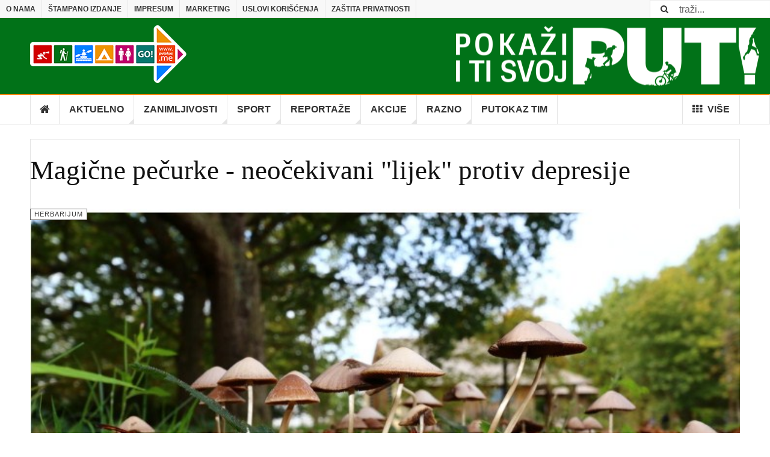

--- FILE ---
content_type: text/html; charset=utf-8
request_url: http://putokaz.me/herbarijum/2949-magicne-pecurke-neocekivani-lijek-protiv-depresije
body_size: 15466
content:

<!DOCTYPE html>
<html prefix="og: http://ogp.me/ns# fb: http://ogp.me/ns/fb#" lang="srp-me" dir="ltr"
	  class='layout-magazine com_content view-article itemid-725 j31 mm-hover cat-orange'>

<head>
	<base href="http://putokaz.me/herbarijum/2949-magicne-pecurke-neocekivani-lijek-protiv-depresije" />
	<meta http-equiv="content-type" content="text/html; charset=utf-8" />
	<meta name="keywords" content="putokaz, crna gora, priroda, sport, reportaže, predlozi tura, predstavljanje klubova, akcije, gadžeti, balonarstvo, konjički sport, kanjoning, planinarenje, speleologija, biciklizam, streličarstvo, kajak, alpinizam,planine, jezera, rijeke, gradovi, istorija, putopisi,planinarske ture, biciklističke ture" />
	<meta name="rights" content="Eta d.o.o. ima autorska prava na sve sadržaje (tekstualne, vizuelne i audio materijale, baze podataka, programerski kod…). 
Ni jedan dio Sajta ne smije se reprodukovati ili prenositi u bilo kojem obliku, ni na bilo koji način, elektronski ili mehanički, uključujuci snimanje, kopiranje, pohranjivanje u bazu podataka… bez odobrenja od strane ETA d.o.o. - Podgorica.
Bilo kakvo korištenje, izmjene ili reprodukcija teksta, grafičkih detalja ili fotografija korištenih na ovom Sajtu smatraće se kršenjem autorskih prava i ETA d.o.o. - Podgorica će preduzeti sve zakonske mjere da zaštiti svoje interese." />
	
	
	<meta name="og:image" content="http://putokaz.me/images/RAZNO/Herbarijum/121_Magične_pečurke_-_neočekivani_lijek_protiv_depresije/pecurke1.jpg" />
	
	
	
	<meta name="author" content="Portal Putokaz" />
	<meta name="description" content="Putokaz - Tematika je sport i priroda. Sport - promocija sportskih organizacija, planinarenje, speleologija, alpinizam, kajak, biciklizam, paraglajding i drugih koje svoje aktivnosti vežu za prirodu.Priroda - zaštita životne sredine, razvoj ekologije, promovisanje prirodnih ljepota, organizacija i institucija koje se bave očuvanjem prirode. Razne zanimljivosti." />
	<meta name="generator" content="Joomla! - Open Source Content Management" />
	<title>Putokaz - Magične pečurke - neočekivani &quot;lijek&quot; protiv depresije</title>
	<link href="/component/jcomments/feed/com_content/2949" rel="alternate" type="application/rss+xml" title="Magične pečurke - neočekivani &quot;lijek&quot; protiv depresije" />
	<link href="/templates/ja_teline_v/favicon.ico" rel="shortcut icon" type="image/vnd.microsoft.icon" />
	<link href="http://putokaz.me/component/search/?Itemid=725&amp;catid=175&amp;id=2949&amp;format=opensearch" rel="search" title="Pretraga Putokaz" type="application/opensearchdescription+xml" />
	<link href="/templates/ja_teline_v/css/bootstrap.css" rel="stylesheet" type="text/css" />
	<link href="/components/com_jcomments/tpl/default/style.css?v=3002" rel="stylesheet" type="text/css" />
	<link href="/plugins/content/jadisqus_debate_echo/asset/style.css" rel="stylesheet" type="text/css" />
	<link href="/media/plg_content_mavikthumbnails/slimbox2/css/slimbox2.css" rel="stylesheet" type="text/css" />
	<link href="http://putokaz.me//plugins/editors/dropeditor/dropeditor.css" rel="stylesheet" type="text/css" />
	<link href="http://putokaz.me//plugins/editors/dropeditor/customstyles.css" rel="stylesheet" type="text/css" />
	<link href="http://putokaz.me//plugins/editors/dropeditor/titlestyles.css" rel="stylesheet" type="text/css" />
	<link href="/media/sourcecoast/css/sc_bootstrap.css" rel="stylesheet" type="text/css" />
	<link href="/media/sourcecoast/css/common.css" rel="stylesheet" type="text/css" />
	<link href="/templates/system/css/system.css" rel="stylesheet" type="text/css" />
	<link href="/templates/ja_teline_v/css/legacy-grid.css" rel="stylesheet" type="text/css" />
	<link href="/plugins/system/t3/base-bs3/fonts/font-awesome/css/font-awesome.min.css" rel="stylesheet" type="text/css" />
	<link href="/templates/ja_teline_v/css/template.css" rel="stylesheet" type="text/css" />
	<link href="/templates/ja_teline_v/css/megamenu.css" rel="stylesheet" type="text/css" />
	<link href="/templates/ja_teline_v/css/off-canvas.css" rel="stylesheet" type="text/css" />
	<link href="/templates/ja_teline_v/fonts/font-awesome/css/font-awesome.min.css" rel="stylesheet" type="text/css" />
	<link href="/templates/ja_teline_v/css/home.css" rel="stylesheet" type="text/css" />
	<style type="text/css">
.thumbnail {display: -moz-inline-stack; inline-block; zoom: 1; *display: inline;}ol.ol-circles > li:before { background-color: #333333;}
ol.ol-boxes > li:before { background-color: #333333;}
.fb_iframe_widget {max-width: none;} .fb_iframe_widget_lift  {max-width: none;} @media print { .css_buttons0,.css_buttons1,.css_fb_like,.css_fb_share,.css_fb_send,css_fb_photo,.css_twitter,.css_google,.css_google_share,.css_linkedin,.css_pinterest,.css_fb_comments,.css_fb_comments_count { display:none }}
	</style>
	<script type="application/json" class="joomla-script-options new">{"csrf.token":"e77d710828e8db3fb67ef042500ee7d8","system.paths":{"root":"","base":""}}</script>
	<script src="/components/com_jcomments/js/jcomments-v2.3.js?v=12" type="text/javascript"></script>
	<script src="/components/com_jcomments/libraries/joomlatune/ajax.js?v=4" type="text/javascript"></script>
	<script src="/media/system/js/mootools-core.js?d6278acdd6d7006f96faa4fed517a16f" type="text/javascript"></script>
	<script src="/media/system/js/core.js?d6278acdd6d7006f96faa4fed517a16f" type="text/javascript"></script>
	<script src="/media/system/js/mootools-more.js?d6278acdd6d7006f96faa4fed517a16f" type="text/javascript"></script>
	<script src="/media/jui/js/jquery.min.js?d6278acdd6d7006f96faa4fed517a16f" type="text/javascript"></script>
	<script src="/media/jui/js/jquery-noconflict.js?d6278acdd6d7006f96faa4fed517a16f" type="text/javascript"></script>
	<script src="/media/jui/js/jquery-migrate.min.js?d6278acdd6d7006f96faa4fed517a16f" type="text/javascript"></script>
	<script src="/media/plg_content_mavikthumbnails/slimbox2/js/slimbox2.js" type="text/javascript"></script>
	<script src="/components/com_jfbconnect/includes/jfbconnect.js?v=6" type="text/javascript"></script>
	<script src="/media/sourcecoast/js/jq-bootstrap-1.8.3.js" type="text/javascript"></script>
	<script src="//platform.twitter.com/widgets.js" type="text/javascript" async="async"></script>
	<script src="/plugins/system/t3/base-bs3/bootstrap/js/bootstrap.js" type="text/javascript"></script>
	<script src="/plugins/system/t3/base-bs3/js/jquery.tap.min.js" type="text/javascript"></script>
	<script src="/plugins/system/t3/base-bs3/js/off-canvas.js" type="text/javascript"></script>
	<script src="/plugins/system/t3/base-bs3/js/script.js" type="text/javascript"></script>
	<script src="/plugins/system/t3/base-bs3/js/menu.js" type="text/javascript"></script>
	<script src="/plugins/system/t3/base-bs3/js/jquery.ckie.js" type="text/javascript"></script>
	<script src="/templates/ja_teline_v/js/script.js" type="text/javascript"></script>
	<script type="text/javascript">

var disqus_shortname = 'jademo';
var disqus_config = function(){
	this.language = 'en';
};
window.addEvent('load', function(){
	(function () {
	  var s = document.createElement('script'); s.async = true;
	  s.src = '//jademo.disqus.com/count.js';
	  (document.getElementsByTagName('head')[0] || document.getElementsByTagName('body')[0]).appendChild(s);
	}());
});

					(function() {
						var po = document.createElement('script'); po.type = 'text/javascript'; po.async = true; po.id='facebook-jssdk';
				
po.src = '//connect.facebook.net/srp_ME/sdk.js#xfbml=1&version=v2.0';

						var s = document.getElementsByTagName('script')[0]; s.parentNode.insertBefore(po, s);
					})();
				

	</script>
	<meta property="og:image" content="http://putokaz.me/images/RAZNO/Herbarijum/121_Magične_pečurke_-_neočekivani_lijek_protiv_depresije/pecurke1.jpg" />
	<script type="text/javascript">jfbc.login.logout_facebook = false;
jfbc.base = 'http://putokaz.me/';
jfbc.return_url = 'L2hlcmJhcmlqdW0vMjk0OS1tYWdpY25lLXBlY3Vya2UtbmVvY2VraXZhbmktbGlqZWstcHJvdGl2LWRlcHJlc2lqZQ==';
jfbc.login.scope = 'email';
jfbc.login.show_modal = '0';
jfbc.login.use_popup = true;
jfbc.login.auto = '0';
jfbc.login.logged_in = false;
jfbc.token = 'e77d710828e8db3fb67ef042500ee7d8';
jfbc.init();
</script>
	<meta name="twitter:title" content="Magične pečurke - neočekivani 'lijek' protiv depresije"/><meta property="og:title" content="Magične pečurke - neočekivani 'lijek' protiv depresije"/><meta name="twitter:description" content="Magične pečurke mogu 'resetovati' aktivnost određenih putanja u mozgu, koje igraju ulogu u razvoju depresije, pokazala je nova studija."/><meta property="og:description" content="Magične pečurke mogu 'resetovati' aktivnost određenih putanja u mozgu, koje igraju ulogu u razvoju depresije, pokazala je nova studija."/><meta name="twitter:image" content="http://putokaz.me/images/RAZNO/Herbarijum/121_Magične_pečurke_-_neočekivani_lijek_protiv_depresije/pecurke1.jpg"/><meta property="og:image" content="http://putokaz.me/images/RAZNO/Herbarijum/121_Magične_pečurke_-_neočekivani_lijek_protiv_depresije/pecurke1.jpg"/><meta property="og:url" content="http://putokaz.me/herbarijum/2949-magicne-pecurke-neocekivani-lijek-protiv-depresije"/><meta name="twitter:card" content="summary"/><meta property="og:type" content="article"/><meta property="fb:app_id" content="380533265389088"/><meta property="og:locale" content="srp_me"/><meta property="og:site_name" content="Putokaz"/>
	
	

	
<!-- META FOR IOS & HANDHELD -->
	<meta name="viewport" content="width=device-width, initial-scale=1.0, maximum-scale=1.0, user-scalable=no"/>
	<style type="text/stylesheet">
		@-webkit-viewport   { width: device-width; }
		@-moz-viewport      { width: device-width; }
		@-ms-viewport       { width: device-width; }
		@-o-viewport        { width: device-width; }
		@viewport           { width: device-width; }
	</style>
	<script type="text/javascript">
		//<![CDATA[
		if (navigator.userAgent.match(/IEMobile\/10\.0/)) {
			var msViewportStyle = document.createElement("style");
			msViewportStyle.appendChild(
				document.createTextNode("@-ms-viewport{width:auto!important}")
			);
			document.getElementsByTagName("head")[0].appendChild(msViewportStyle);
		}
		//]]>
	</script>
<meta name="HandheldFriendly" content="true"/>
<meta name="apple-mobile-web-app-capable" content="YES"/>
<!-- //META FOR IOS & HANDHELD -->



<!-- GOOGLE FONTS -->
<link href='http://fonts.googleapis.com/css?family=Roboto:400,400italic,300,300italic,700,700italic' rel='stylesheet' type='text/css'>
<link href='http://fonts.googleapis.com/css?family=Roboto+Slab:400,300,700' rel='stylesheet' type='text/css'>
<link href='http://fonts.googleapis.com/css?family=Roboto+Condensed:700,400' rel='stylesheet' type='text/css'>
<!-- //GOOGLE FONTS -->


<!-- Le HTML5 shim and media query for IE8 support -->
<!--[if lt IE 9]>
<script src="//html5shim.googlecode.com/svn/trunk/html5.js"></script>
<script type="text/javascript" src="/plugins/system/t3/base-bs3/js/respond.min.js"></script>
<![endif]-->

<!-- You can add Google Analytics here or use T3 Injection feature -->
	<!-- Go to www.addthis.com/dashboard to customize your tools -->
<!--[if !IE 8]> -->
<script type="text/javascript" src="//s7.addthis.com/js/300/addthis_widget.js#pubid=ra-548fde827970ba6d" async="async"></script>
<!-- <![endif]-->



<script>
  (function(i,s,o,g,r,a,m){i['GoogleAnalyticsObject']=r;i[r]=i[r]||function(){
  (i[r].q=i[r].q||[]).push(arguments)},i[r].l=1*new Date();a=s.createElement(o),
  m=s.getElementsByTagName(o)[0];a.async=1;a.src=g;m.parentNode.insertBefore(a,m)
  })(window,document,'script','//www.google-analytics.com/analytics.js','ga');

  ga('create', 'UA-8519849-25', 'auto');
  ga('send', 'pageview');

</script>
<!-- Universal Google Analytics Plugin by PB Web Development -->


</head>

<body><div id="fb-root"></div>
<script type="text/javascript">
  
  window.fbAsyncInit = function() {
    FB.init({version: 'v2.0',appId: '380533265389088', status: false, cookie: true, xfbml: false});
FB.Event.subscribe('comment.create', jfbc.social.facebook.comment.create);
FB.Event.subscribe('comment.remove', jfbc.social.facebook.comment.remove);
FB.Event.subscribe('edge.create', jfbc.social.facebook.like.create);
FB.Event.subscribe('edge.remove', jfbc.social.facebook.like.remove);
  };
  (function(d, s, id){
     var js, fjs = d.getElementsByTagName(s)[0];
     if (d.getElementById(id)) {return;}
     js = d.createElement(s); js.id = id;
     js.src = "//connect.facebook.net/srp_ME/sdk.js";
     fjs.parentNode.insertBefore(js, fjs);
   }(document, 'script', 'facebook-jssdk'));
</script>

<div class="t3-wrapper"> <!-- Need this wrapper for off-canvas menu. Remove if you don't use of-canvas -->

  
	<!-- TOPBAR -->
	<div class="t3-topbar">

		<div class="top-left">
			<nav class="t3-topnav">
				<ul class="nav  nav-pills nav-stacked ">
<li class="item-613"><a href="/o-nama" >O nama</a></li><li class="item-614"><a href="/stampano-izdanje" >Štampano izdanje</a></li><li class="item-615"><a href="/impresum" >impresum</a></li><li class="item-616"><a href="/marketing" >Marketing</a></li><li class="item-652"><a href="/uslovi-koriscenja" >Uslovi korišćenja</a></li><li class="item-653"><a href="/zastita-privatnosti" >Zaštita privatnosti</a></li></ul>

			</nav>
		</div>

		<div class="top-right">
			<div class="module-search">
	<form action="/herbarijum" method="post" class="form-inline">
		<i class="fa fa-search"></i>
		<label for="mod-search-searchword" class="element-invisible">traži...</label> <input name="searchword" id="mod-search-searchword" maxlength="200"  class="form-control inputbox search-query" type="text" size="20" value="traži..."  onblur="if (this.value=='') this.value='traži...';" onfocus="if (this.value=='traži...') this.value='';" />		<input type="hidden" name="task" value="search" />
		<input type="hidden" name="option" value="com_search" />
		<input type="hidden" name="Itemid" value="725" />

	</form>

</div>

		</div>

	</div>

		<!-- //TOP BAR -->

	
<!-- HEADER -->
<header id="t3-header" class="t3-header">
	<div class="container">
		<div class="row">

			<div class="col-md-5 header-left">

				<!-- OFF CANVAS TOGGLE -->
				
<button class="btn btn-default off-canvas-toggle" type="button" data-pos="left" data-nav="#t3-off-canvas" data-effect="off-canvas-effect-4">
  <i class="fa fa-bars"></i>
</button>

<div id="t3-off-canvas" class="t3-off-canvas">

  <div class="t3-off-canvas-header">
    <h2 class="t3-off-canvas-header-title">Glavni meni</h2>
    <button type="button" class="close" data-dismiss="modal" aria-hidden="true">&times;</button>
  </div>

  <div class="t3-off-canvas-body">
    <div class="t3-module module " id="Mod216"><div class="module-inner"><div class="module-ct"><ul class="nav  nav-pills nav-stacked ">
<li class="item-151"><a class="nav-icon nav-magazine" href="/" >Početna</a></li><li class="item-729"><a href="/aktuelno" >Aktuelno</a></li><li class="item-139"><a href="/zanimljivosti" >Zanimljivosti</a></li><li class="item-108"><a href="/sportovi" >Sport</a></li><li class="item-142"><a href="/reportaze-glavni" >Reportaže</a></li><li class="item-145"><a href="/akcije-glavni" >Akcije</a></li><li class="item-147"><a href="/razno-glavni" >Razno</a></li><li class="item-800"><a href="/putokaz-tim" >PUTOKAZ TIM</a></li><li class="item-150 divider deeper dropdown parent"><span class="separator">Više</span>
<ul class="dropdown-menu"><li class="item-742"><a href="/vise/lica-sa-naslovne" >Lica sa naslovne</a></li></ul></li></ul>
</div></div></div>
  </div>

</div>
				<!-- // OFF CANVAS TOGGLE -->

				<!-- LOGO -->
				<div class="logo">
					<div class="logo-image logo-control">
						<a href="/" title="Putokaz">
															<img class="logo-img" src="/images/stories/joomlart/putokaz-logo.png" alt="Putokaz" />
																						<img class="logo-img-sm" src="/images/stories/joomlart/putokaz-logo-mali.png" alt="Putokaz" />
														<span>Putokaz</span>
						</a>
						<small class="site-slogan">Portal za ljubitelje života</small>
					</div>
				</div>
				<!-- //LOGO -->

			</div>

			<!-- HEADER RIGHT -->
			<div class="col-md-7 header-right">
				<div class="header-right-inner">

					<div class="col trending ">
						
					</div>

					<div class="col calendar">
						<div class="col-inner">
							<span class="number date">23</span>
							<div class="text">
								<span class="day">Fri</span>, <span class="month">Jan</span>
							</div>
						</div>
					</div>

					
				</div>
			</div>
			<!-- // HEADER RIGHT -->

		</div>
	</div>
</header>
<!-- // HEADER -->

  
<!-- MAIN NAVIGATION -->
<nav id="t3-mainnav" class="wrap navbar navbar-default t3-mainnav">
	<div class="container">

		<!-- Brand and toggle get grouped for better mobile display -->
		<div class="navbar-header">
					</div>

		
		<div class="t3-navbar navbar-collapse collapse">
			<div  class="t3-megamenu animate fading"  data-duration="400" data-responsive="true">
<ul class="nav navbar-nav level0">
<li class="item-home" data-id="151" data-level="1" data-class="item-home" data-xicon="fa fa-home">
<a class="nav-icon nav-magazine" href="/"   data-target="#"><i class="fa fa-home"></i>Početna </a>

</li>
<li class="dropdown mega mega-align-justify" data-id="729" data-level="1" data-alignsub="justify">
<a class=" dropdown-toggle" href="/aktuelno"   data-target="#" data-toggle="dropdown">Aktuelno <b class="caret"></b></a>

<div class="nav-child dropdown-menu mega-dropdown-menu col-xs-12"  ><div class="mega-dropdown-inner">
<div class="row">
<div class="col-xs-12 mega-col-module" data-width="12" data-position="231"><div class="mega-inner">
<div class="t3-module module " id="Mod231"><div class="module-inner"><h3 class="module-title "><span>Najnoviji članci</span></h3><div class="module-ct"><div class="section-inner ">

    <div class="category-module magazine-links">
        <ul class="item-list grid-view">
                            <li class="item">
                    <div class="magazine-item link-item">
	<div class="col col-media">
		<div class="pull-left item-image">

	 <img  src="/media/jact/small/images/AKTUELNO/524_Kako_boravak_u_prirodi_pomaže_protiv_stresa/1.jpg" alt="" itemprop="thumbnailUrl"/>
</div>
	</div>

	<div class="col col-content">
					<aside class="article-aside">
							<span class="category-name " title="Kategorija: ">
				<a href="/aktuelno" ><span itemprop="genre">Aktuelno</span></a>			</span>					<dl class="article-info muted">

		
			<dt class="article-info-term">
													Detalji							</dt>
      <dd class="hidden"></dd>
			
			
			
										<dd class="published">
				<i class="icon-calendar"></i>
				<time datetime="2023-04-17T13:48:38+02:00" itemprop="datePublished">
					apr 17 2023				</time>
			</dd>			
					
					
			
						</dl>
			</aside>
		
		
			<div class="article-title">

							<h3 itemprop="name">
											<a href="/aktuelno/3021-kako-boravak-u-prirodi-pomaze-protiv-stresa" itemprop="url">
						Kako boravak u prirodi pomaže protiv stresa?</a>
									</h3>
			
											</div>
	
			</div>
</div>                </li>
                            <li class="item">
                    <div class="magazine-item link-item">
	<div class="col col-media">
		<div class="pull-left item-image">

	 <img  src="/media/jact/small/images/AKTUELNO/547_mountains_on_stage/001_mountains_on_stage.jpg" alt="" itemprop="thumbnailUrl"/>
</div>
	</div>

	<div class="col col-content">
					<aside class="article-aside">
							<span class="category-name " title="Kategorija: ">
				<a href="/aktuelno" ><span itemprop="genre">Aktuelno</span></a>			</span>					<dl class="article-info muted">

		
			<dt class="article-info-term">
													Detalji							</dt>
      <dd class="hidden"></dd>
			
			
			
										<dd class="published">
				<i class="icon-calendar"></i>
				<time datetime="2023-04-06T11:40:41+02:00" itemprop="datePublished">
					apr 06 2023				</time>
			</dd>			
					
					
			
						</dl>
			</aside>
		
		
			<div class="article-title">

							<h3 itemprop="name">
											<a href="/aktuelno/3209-festival-dokumentarnog-filma-mountains-on-stage-u-beogradu" itemprop="url">
						Festival dokumentarnog filma „Mountains on Stage” u Beogradu</a>
									</h3>
			
											</div>
	
			</div>
</div>                </li>
                            <li class="item">
                    <div class="magazine-item link-item">
	<div class="col col-media">
		<div class="pull-left item-image">

	 <img  src="/media/jact/small/images/AKTUELNO/546_Krzysztof_Wielicki/001_Moj_izbor_Wielicki.jpg" alt="" itemprop="thumbnailUrl"/>
</div>
	</div>

	<div class="col col-content">
					<aside class="article-aside">
							<span class="category-name " title="Kategorija: ">
				<a href="/aktuelno" ><span itemprop="genre">Aktuelno</span></a>			</span>					<dl class="article-info muted">

		
			<dt class="article-info-term">
													Detalji							</dt>
      <dd class="hidden"></dd>
			
			
			
										<dd class="published">
				<i class="icon-calendar"></i>
				<time datetime="2023-03-25T09:41:24+01:00" itemprop="datePublished">
					mar 25 2023				</time>
			</dd>			
					
					
			
						</dl>
			</aside>
		
		
			<div class="article-title">

							<h3 itemprop="name">
											<a href="/aktuelno/3204-predavanje-cuvenog-krzysztof-wielickog" itemprop="url">
						Predavanje čuvenog Krzysztof Wielickog</a>
									</h3>
			
											</div>
	
			</div>
</div>                </li>
                            <li class="item">
                    <div class="magazine-item link-item">
	<div class="col col-media">
		<div class="pull-left item-image">

	 <img  src="/media/jact/small/images/AKTUELNO/545_nepal_trek/001_nepal_trek.jpg" alt="" itemprop="thumbnailUrl"/>
</div>
	</div>

	<div class="col col-content">
					<aside class="article-aside">
							<span class="category-name " title="Kategorija: ">
				<a href="/herbarijum/169-sve/aktuelno-a" ><span itemprop="genre">Aktuelno</span></a>			</span>					<dl class="article-info muted">

		
			<dt class="article-info-term">
													Detalji							</dt>
      <dd class="hidden"></dd>
			
			
			
										<dd class="published">
				<i class="icon-calendar"></i>
				<time datetime="2023-03-16T08:23:24+01:00" itemprop="datePublished">
					mar 16 2023				</time>
			</dd>			
					
					
			
						</dl>
			</aside>
		
		
			<div class="article-title">

							<h3 itemprop="name">
											<a href="/herbarijum/169-sve/aktuelno-a/3193-nepal-zabranjuje-samostalne-trekere-sirom-zemlje" itemprop="url">
						Nepal zabranjuje samostalne trekere širom zemlje</a>
									</h3>
			
											</div>
	
			</div>
</div>                </li>
                            <li class="item">
                    <div class="magazine-item link-item">
	<div class="col col-media">
		<div class="pull-left item-image">

	 <img  src="/media/jact/small/images/AKTUELNO/544_svjetski_dan_voda/001_svjetski_dan_voda.jpg" alt="" itemprop="thumbnailUrl"/>
</div>
	</div>

	<div class="col col-content">
					<aside class="article-aside">
							<span class="category-name " title="Kategorija: ">
				<a href="/herbarijum/169-sve/aktuelno-a" ><span itemprop="genre">Aktuelno</span></a>			</span>					<dl class="article-info muted">

		
			<dt class="article-info-term">
													Detalji							</dt>
      <dd class="hidden"></dd>
			
			
			
										<dd class="published">
				<i class="icon-calendar"></i>
				<time datetime="2023-03-15T12:00:36+01:00" itemprop="datePublished">
					mar 15 2023				</time>
			</dd>			
					
					
			
						</dl>
			</aside>
		
		
			<div class="article-title">

							<h3 itemprop="name">
											<a href="/herbarijum/169-sve/aktuelno-a/3191-22-mart-svjetski-dan-voda" itemprop="url">
						22.mart- Svjetski dan voda</a>
									</h3>
			
											</div>
	
			</div>
</div>                </li>
                            <li class="item">
                    <div class="magazine-item link-item">
	<div class="col col-media">
		<div class="pull-left item-image">

	 <img  src="/media/jact/small/images/AKTUELNO/542_medjunarodni_dan_protiv_brana/001_brane.jpg" alt="" itemprop="thumbnailUrl"/>
</div>
	</div>

	<div class="col col-content">
					<aside class="article-aside">
							<span class="category-name " title="Kategorija: ">
				<a href="/herbarijum/169-sve/aktuelno-a" ><span itemprop="genre">Aktuelno</span></a>			</span>					<dl class="article-info muted">

		
			<dt class="article-info-term">
													Detalji							</dt>
      <dd class="hidden"></dd>
			
			
			
										<dd class="published">
				<i class="icon-calendar"></i>
				<time datetime="2023-03-12T21:37:56+01:00" itemprop="datePublished">
					mar 12 2023				</time>
			</dd>			
					
					
			
						</dl>
			</aside>
		
		
			<div class="article-title">

							<h3 itemprop="name">
											<a href="/herbarijum/169-sve/aktuelno-a/3186-danas-je-medunarodni-dan-protiv-brana-za-rijeke-vodu-i-zivot" itemprop="url">
						Danas je Međunarodni dan protiv brana, za rijeke, vodu i život</a>
									</h3>
			
											</div>
	
			</div>
</div>                </li>
                    </ul>
    </div>
</div></div></div></div>
</div></div>
</div>
<div class="row">
<div class="col-xs-4 mega-col-module" data-width="4" data-position="281"><div class="mega-inner">
<div class="t3-module module " id="Mod281"><div class="module-inner"><div class="module-ct">

<div class="custom"  >
	<h4>PRIJATELJ RUBRIKE</h4></div>
</div></div></div>
</div></div>
<div class="col-xs-8 mega-col-module" data-width="8" data-position="247"><div class="mega-inner">
<div class="t3-module module " id="Mod247"><div class="module-inner"><div class="module-ct"><div class="bannergroup">

	<div class="banneritem">
																																																																			<a
							href="/component/banners/click/11" target="_blank" rel="noopener noreferrer"
							title="Prijatelj rubrike aktuelno">
							<img
								src="http://putokaz.me/images/prijatelji-rubrika/Metropolis_baner_logo-3.png"
								alt="Prijatelj rubrike aktuelno"
																							/>
						</a>
																<div class="clr"></div>
	</div>

</div>
</div></div></div>
</div></div>
</div>
</div></div>
</li>
<li class="dropdown mega mega-align-justify sub-hidden-collapse" data-id="139" data-level="1" data-alignsub="justify" data-hidewcol="1">
<a class=" dropdown-toggle" href="/zanimljivosti"   data-target="#" data-toggle="dropdown">Zanimljivosti <b class="caret"></b></a>

<div class="nav-child dropdown-menu mega-dropdown-menu col-xs-12"  ><div class="mega-dropdown-inner">
<div class="row">
<div class="col-xs-2 mega-col-module mega-left hidden-collapse" data-width="2" data-position="140" data-class="mega-left" data-hidewcol="1"><div class="mega-inner">
<div class="t3-module module " id="Mod140"><div class="module-inner"><h3 class="module-title "><span>Kategorije</span></h3><div class="module-ct"><ul class="categories-module mod-list">
	<li> 		<h4>
		<a href="/u-crnoj-gori">
		U Crnoj Gori					</a>
		</h4>

					</li>
	<li> 		<h4>
		<a href="/u-svijetu">
		U svijetu					</a>
		</h4>

					</li>
</ul>
</div></div></div>
</div></div>
<div class="col-xs-10 mega-col-module mega-right" data-width="10" data-position="146" data-class="mega-right"><div class="mega-inner">
<div class="t3-module module " id="Mod146"><div class="module-inner"><h3 class="module-title "><span>Najnoviji članci</span></h3><div class="module-ct"><div class="section-inner ">

    <div class="category-module magazine-links">
        <ul class="item-list grid-view">
                            <li class="item">
                    <div class="magazine-item link-item">
	<div class="col col-media">
		<div class="pull-left item-image">

	 <img  src="/media/jact/small/images/Zanimljivosti/U_svijetu/768_jakutsk/001_jakutsk.png" alt="" itemprop="thumbnailUrl"/>
</div>
	</div>

	<div class="col col-content">
					<aside class="article-aside">
							<span class="category-name cat-red" title="Kategorija: ">
				<a href="/u-svijetu" ><span itemprop="genre">U svijetu</span></a>			</span>					<dl class="article-info muted">

		
			<dt class="article-info-term">
													Detalji							</dt>
      <dd class="hidden"></dd>
			
			
			
										<dd class="published">
				<i class="icon-calendar"></i>
				<time datetime="2023-04-17T17:02:32+02:00" itemprop="datePublished">
					apr 17 2023				</time>
			</dd>			
					
					
			
						</dl>
			</aside>
		
		
			<div class="article-title">

							<h3 itemprop="name">
											<a href="/u-svijetu/3215-zivot-u-najhladnijem-gradu-na-svijetu" itemprop="url">
						Život u najhladnijem gradu na svijetu</a>
									</h3>
			
											</div>
	
			</div>
</div>                </li>
                            <li class="item">
                    <div class="magazine-item link-item">
	<div class="col col-media">
		<div class="pull-left item-image">

	 <img  src="/media/jact/small/images/Zanimljivosti/U_svijetu/767_dolina_duge_argentina/002_Quebrada_de_Humahuaca.jpg" alt="" itemprop="thumbnailUrl"/>
</div>
	</div>

	<div class="col col-content">
					<aside class="article-aside">
							<span class="category-name cat-red" title="Kategorija: ">
				<a href="/u-svijetu" ><span itemprop="genre">U svijetu</span></a>			</span>					<dl class="article-info muted">

		
			<dt class="article-info-term">
													Detalji							</dt>
      <dd class="hidden"></dd>
			
			
			
										<dd class="published">
				<i class="icon-calendar"></i>
				<time datetime="2023-04-06T11:52:44+02:00" itemprop="datePublished">
					apr 06 2023				</time>
			</dd>			
					
					
			
						</dl>
			</aside>
		
		
			<div class="article-title">

							<h3 itemprop="name">
											<a href="/u-svijetu/3210-argentinska-dolina-duge" itemprop="url">
						Argentinska dolina duge</a>
									</h3>
			
											</div>
	
			</div>
</div>                </li>
                            <li class="item">
                    <div class="magazine-item link-item">
	<div class="col col-media">
		<div class="pull-left item-image">

	 <img  src="/media/jact/small/images/Zanimljivosti/U_svijetu/766_stubovi_jezera_Krouli/001_Crowley_Lake_Columns.jpg" alt="" itemprop="thumbnailUrl"/>
</div>
	</div>

	<div class="col col-content">
					<aside class="article-aside">
							<span class="category-name cat-red" title="Kategorija: ">
				<a href="/u-svijetu" ><span itemprop="genre">U svijetu</span></a>			</span>					<dl class="article-info muted">

		
			<dt class="article-info-term">
													Detalji							</dt>
      <dd class="hidden"></dd>
			
			
			
										<dd class="published">
				<i class="icon-calendar"></i>
				<time datetime="2023-03-30T20:26:22+02:00" itemprop="datePublished">
					mar 30 2023				</time>
			</dd>			
					
					
			
						</dl>
			</aside>
		
		
			<div class="article-title">

							<h3 itemprop="name">
											<a href="/u-svijetu/3206-rijesena-misterija-stubova-jezera-krouli" itemprop="url">
						Riješena misterija stubova jezera Krouli</a>
									</h3>
			
											</div>
	
			</div>
</div>                </li>
                            <li class="item">
                    <div class="magazine-item link-item">
	<div class="col col-media">
		<div class="pull-left item-image">

	 <img  src="/media/jact/small/images/Zanimljivosti/U_svijetu/765_thule_kukenam_3/001_Thule_kukenam_3.png" alt="" itemprop="thumbnailUrl"/>
</div>
	</div>

	<div class="col col-content">
					<aside class="article-aside">
							<span class="category-name cat-red" title="Kategorija: ">
				<a href="/u-svijetu" ><span itemprop="genre">U svijetu</span></a>			</span>					<dl class="article-info muted">

		
			<dt class="article-info-term">
													Detalji							</dt>
      <dd class="hidden"></dd>
			
			
			
										<dd class="published">
				<i class="icon-calendar"></i>
				<time datetime="2023-03-22T16:58:44+01:00" itemprop="datePublished">
					mar 22 2023				</time>
			</dd>			
					
					
			
						</dl>
			</aside>
		
		
			<div class="article-title">

							<h3 itemprop="name">
											<a href="/u-svijetu/3201-thule-tepui-explorer-kukenam-3" itemprop="url">
						Thule Tepui Explorer Kukenam 3</a>
									</h3>
			
											</div>
	
			</div>
</div>                </li>
                            <li class="item">
                    <div class="magazine-item link-item">
	<div class="col col-media">
		<div class="pull-left item-image">

	 <img  src="/media/jact/small/images/Zanimljivosti/U_svijetu/764_runolist/001_runolist.jpg" alt="" itemprop="thumbnailUrl"/>
</div>
	</div>

	<div class="col col-content">
					<aside class="article-aside">
							<span class="category-name cat-red" title="Kategorija: ">
				<a href="/u-svijetu" ><span itemprop="genre">U svijetu</span></a>			</span>					<dl class="article-info muted">

		
			<dt class="article-info-term">
													Detalji							</dt>
      <dd class="hidden"></dd>
			
			
			
										<dd class="published">
				<i class="icon-calendar"></i>
				<time datetime="2023-03-22T16:21:59+01:00" itemprop="datePublished">
					mar 22 2023				</time>
			</dd>			
					
					
			
						</dl>
			</aside>
		
		
			<div class="article-title">

							<h3 itemprop="name">
											<a href="/u-svijetu/3200-runolist-simbol-planina" itemprop="url">
						Runolist-simbol planina</a>
									</h3>
			
											</div>
	
			</div>
</div>                </li>
                            <li class="item">
                    <div class="magazine-item link-item">
	<div class="col col-media">
		<div class="pull-left item-image">

	 <img  src="/media/jact/small/images/Zanimljivosti/U_svijetu/763_toblerone/001_toblerone.jpg" alt="" itemprop="thumbnailUrl"/>
</div>
	</div>

	<div class="col col-content">
					<aside class="article-aside">
							<span class="category-name cat-red" title="Kategorija: ">
				<a href="/u-svijetu" ><span itemprop="genre">U svijetu</span></a>			</span>					<dl class="article-info muted">

		
			<dt class="article-info-term">
													Detalji							</dt>
      <dd class="hidden"></dd>
			
			
			
										<dd class="published">
				<i class="icon-calendar"></i>
				<time datetime="2023-03-22T15:57:19+01:00" itemprop="datePublished">
					mar 22 2023				</time>
			</dd>			
					
					
			
						</dl>
			</aside>
		
		
			<div class="article-title">

							<h3 itemprop="name">
											<a href="/u-svijetu/3199-toblerone-mijenjaju-cuveni-logo" itemprop="url">
						Toblerone mijenjaju čuveni logo</a>
									</h3>
			
											</div>
	
			</div>
</div>                </li>
                    </ul>
    </div>
</div></div></div></div>
</div></div>
<div class="col-xs-4 mega-col-module" data-width="4" data-position="281"><div class="mega-inner">
<div class="t3-module module " id="Mod281"><div class="module-inner"><div class="module-ct">

<div class="custom"  >
	<h4>PRIJATELJ RUBRIKE</h4></div>
</div></div></div>
</div></div>
<div class="col-xs-8 mega-col-module" data-width="8" data-position="248"><div class="mega-inner">
</div></div>
</div>
</div></div>
</li>
<li class="dropdown mega mega-align-justify sub-hidden-collapse" data-id="108" data-level="1" data-alignsub="justify" data-hidewcol="1">
<a class=" dropdown-toggle" href="/sportovi"   data-target="#" data-toggle="dropdown">Sport <b class="caret"></b></a>

<div class="nav-child dropdown-menu mega-dropdown-menu col-xs-12"  ><div class="mega-dropdown-inner">
<div class="row">
<div class="col-xs-2 mega-col-module mega-left" data-width="2" data-position="142" data-class="mega-left"><div class="mega-inner">
<div class="t3-module module " id="Mod142"><div class="module-inner"><h3 class="module-title "><span>Kategorije</span></h3><div class="module-ct"><ul class="categories-module mod-list">
	<li> 		<h4>
		<a href="/planinarenje">
		Planinarenje					</a>
		</h4>

					</li>
	<li> 		<h4>
		<a href="/speleologija">
		Speleologija					</a>
		</h4>

					</li>
	<li> 		<h4>
		<a href="/speleologija-2">
		Streličarstvo					</a>
		</h4>

					</li>
	<li> 		<h4>
		<a href="/speleologija-3">
		Ostali sportovi					</a>
		</h4>

					</li>
</ul>
</div></div></div>
</div></div>
<div class="col-xs-10 mega-col-module mega-right" data-width="10" data-position="145" data-class="mega-right"><div class="mega-inner">
<div class="t3-module module " id="Mod145"><div class="module-inner"><h3 class="module-title "><span>Najnoviji članci</span></h3><div class="module-ct"><div class="section-inner ">

    <div class="category-module magazine-links">
        <ul class="item-list grid-view">
                            <li class="item">
                    <div class="magazine-item link-item">
	<div class="col col-media">
		<div class="pull-left item-image">

	 <img  src="/media/jact/small/images/SPORT/PLANINARENJE/59_spasavanje_everest/001_NadevBenJehuda.jpg" alt="" itemprop="thumbnailUrl"/>
</div>
	</div>

	<div class="col col-content">
					<aside class="article-aside">
							<span class="category-name cat-blue" title="Kategorija: ">
				<a href="/planinarenje" ><span itemprop="genre">Planinarenje</span></a>			</span>					<dl class="article-info muted">

		
			<dt class="article-info-term">
													Detalji							</dt>
      <dd class="hidden"></dd>
			
			
			
										<dd class="published">
				<i class="icon-calendar"></i>
				<time datetime="2023-04-04T09:13:09+02:00" itemprop="datePublished">
					apr 04 2023				</time>
			</dd>			
					
					
			
						</dl>
			</aside>
		
		
			<div class="article-title">

							<h3 itemprop="name">
											<a href="/planinarenje/3208-herojsko-spasavanje-na-mont-everestu" itemprop="url">
						Herojsko spašavanje na Mont Everestu</a>
									</h3>
			
											</div>
	
			</div>
</div>                </li>
                            <li class="item">
                    <div class="magazine-item link-item">
	<div class="col col-media">
		<div class="pull-left item-image">

	 <img  src="/media/jact/small/images/SPORT/PLANINARENJE/7.Ekstremna_hladnoca/cold1.jpg" alt="" itemprop="thumbnailUrl"/>
</div>
	</div>

	<div class="col col-content">
					<aside class="article-aside">
							<span class="category-name cat-blue" title="Kategorija: ">
				<a href="/planinarenje" ><span itemprop="genre">Planinarenje</span></a>			</span>					<dl class="article-info muted">

		
			<dt class="article-info-term">
													Detalji							</dt>
      <dd class="hidden"></dd>
			
			
			
										<dd class="published">
				<i class="icon-calendar"></i>
				<time datetime="2023-03-22T20:10:43+01:00" itemprop="datePublished">
					mar 22 2023				</time>
			</dd>			
					
					
			
						</dl>
			</aside>
		
		
			<div class="article-title">

							<h3 itemprop="name">
											<a href="/planinarenje/735-ekstremna-hladnoca" itemprop="url">
						Ekstremna hladnoća </a>
									</h3>
			
											</div>
	
			</div>
</div>                </li>
                            <li class="item">
                    <div class="magazine-item link-item">
	<div class="col col-media">
		<div class="pull-left item-image">

	 <img  src="/media/jact/small/images/SPORT/PLANINARENJE/5._kako_se_pripremiti_za_planinarenje/prvo_hop_pa_reci_skok.jpg" alt="" itemprop="thumbnailUrl"/>
</div>
	</div>

	<div class="col col-content">
					<aside class="article-aside">
							<span class="category-name cat-blue" title="Kategorija: ">
				<a href="/planinarenje" ><span itemprop="genre">Planinarenje</span></a>			</span>					<dl class="article-info muted">

		
			<dt class="article-info-term">
													Detalji							</dt>
      <dd class="hidden"></dd>
			
			
			
										<dd class="published">
				<i class="icon-calendar"></i>
				<time datetime="2023-03-22T12:22:50+01:00" itemprop="datePublished">
					mar 22 2023				</time>
			</dd>			
					
					
			
						</dl>
			</aside>
		
		
			<div class="article-title">

							<h3 itemprop="name">
											<a href="/planinarenje/731-kako-se-pripremiti-za-planinarenje" itemprop="url">
						Kako se pripremiti za planinarenje</a>
									</h3>
			
											</div>
	
			</div>
</div>                </li>
                            <li class="item">
                    <div class="magazine-item link-item">
	<div class="col col-media">
		<div class="pull-left item-image">

	 <img  src="/media/jact/small/images/SPORT/OSTALO/123_montenegro_bouldering/002_boldering.jpg" alt="" itemprop="thumbnailUrl"/>
</div>
	</div>

	<div class="col col-content">
					<aside class="article-aside">
							<span class="category-name cat-blue" title="Kategorija: ">
				<a href="/speleologija-3" ><span itemprop="genre">Ostali sportovi</span></a>			</span>					<dl class="article-info muted">

		
			<dt class="article-info-term">
													Detalji							</dt>
      <dd class="hidden"></dd>
			
			
			
										<dd class="published">
				<i class="icon-calendar"></i>
				<time datetime="2023-03-06T09:43:52+01:00" itemprop="datePublished">
					mar 06 2023				</time>
			</dd>			
					
					
			
						</dl>
			</aside>
		
		
			<div class="article-title">

							<h3 itemprop="name">
											<a href="/speleologija-3/3170-boldering-u-crnoj-gori" itemprop="url">
						Boldering u Crnoj Gori</a>
									</h3>
			
											</div>
	
			</div>
</div>                </li>
                            <li class="item">
                    <div class="magazine-item link-item">
	<div class="col col-media">
		<div class="pull-left item-image">

	 <img  src="/media/jact/small/images/Zanimljivosti/U_svijetu/752_broad_peak/001_broad_peak.jpg" alt="" itemprop="thumbnailUrl"/>
</div>
	</div>

	<div class="col col-content">
					<aside class="article-aside">
							<span class="category-name cat-blue" title="Kategorija: ">
				<a href="/planinarenje" ><span itemprop="genre">Planinarenje</span></a>			</span>					<dl class="article-info muted">

		
			<dt class="article-info-term">
													Detalji							</dt>
      <dd class="hidden"></dd>
			
			
			
										<dd class="published">
				<i class="icon-calendar"></i>
				<time datetime="2023-02-28T16:53:05+01:00" itemprop="datePublished">
					feb 28 2023				</time>
			</dd>			
					
					
			
						</dl>
			</aside>
		
		
			<div class="article-title">

							<h3 itemprop="name">
											<a href="/planinarenje/3163-recenzija-film-broad-peak-2022" itemprop="url">
						Recenzija: Film Broad Peak 2022</a>
									</h3>
			
											</div>
	
			</div>
</div>                </li>
                            <li class="item">
                    <div class="magazine-item link-item">
	<div class="col col-media">
		<div class="pull-left item-image">

	 <img  src="/media/jact/small/images/SPORT/PLANINARENJE/58_alen_stek/003_allen_steck.jpg" alt="" itemprop="thumbnailUrl"/>
</div>
	</div>

	<div class="col col-content">
					<aside class="article-aside">
							<span class="category-name cat-blue" title="Kategorija: ">
				<a href="/planinarenje" ><span itemprop="genre">Planinarenje</span></a>			</span>					<dl class="article-info muted">

		
			<dt class="article-info-term">
													Detalji							</dt>
      <dd class="hidden"></dd>
			
			
			
										<dd class="published">
				<i class="icon-calendar"></i>
				<time datetime="2023-02-28T09:42:27+01:00" itemprop="datePublished">
					feb 28 2023				</time>
			</dd>			
					
					
			
						</dl>
			</aside>
		
		
			<div class="article-title">

							<h3 itemprop="name">
											<a href="/planinarenje/3161-preminuo-legendarni-americki-alpinista-alen-stek" itemprop="url">
						Preminuo legendarni američki alpinista Alen Stek</a>
									</h3>
			
											</div>
	
			</div>
</div>                </li>
                    </ul>
    </div>
</div></div></div></div>
</div></div>
<div class="col-xs-4 mega-col-module" data-width="4" data-position="281"><div class="mega-inner">
<div class="t3-module module " id="Mod281"><div class="module-inner"><div class="module-ct">

<div class="custom"  >
	<h4>PRIJATELJ RUBRIKE</h4></div>
</div></div></div>
</div></div>
<div class="col-xs-8 mega-col-module" data-width="8" data-position="249"><div class="mega-inner">
<div class="t3-module module " id="Mod249"><div class="module-inner"><div class="module-ct"><div class="bannergroup">

	<div class="banneritem">
																																																																			<a
							href="/component/banners/click/13" target="_blank" rel="noopener noreferrer"
							title="Prijatelj rubrike sport">
							<img
								src="http://putokaz.me/images/prijatelji-rubrika/UpravaZaMladeiSportLOGO.jpg"
								alt="Prijatelj rubrike sport"
																							/>
						</a>
																<div class="clr"></div>
	</div>

</div>
</div></div></div>
</div></div>
</div>
</div></div>
</li>
<li class="dropdown mega mega-align-justify" data-id="142" data-level="1" data-alignsub="justify">
<a class=" dropdown-toggle" href="/reportaze-glavni"   data-target="#" data-toggle="dropdown">Reportaže <b class="caret"></b></a>

<div class="nav-child dropdown-menu mega-dropdown-menu col-xs-12"  ><div class="mega-dropdown-inner">
<div class="row">
<div class="col-xs-2 mega-col-module mega-left" data-width="2" data-position="171" data-class="mega-left"><div class="mega-inner">
<div class="t3-module module " id="Mod171"><div class="module-inner"><h3 class="module-title "><span>Kategorije</span></h3><div class="module-ct"><ul class="categories-module mod-list">
	<li> 		<h4>
		<a href="/priroda">
		Priroda					</a>
		</h4>

					</li>
	<li> 		<h4>
		<a href="/gradovi">
		Gradovi					</a>
		</h4>

					</li>
	<li> 		<h4>
		<a href="/putopisi">
		Putopisi					</a>
		</h4>

					</li>
</ul>
</div></div></div>
</div></div>
<div class="col-xs-10 mega-col-module mega-right" data-width="10" data-position="170" data-class="mega-right"><div class="mega-inner">
<div class="t3-module module " id="Mod170"><div class="module-inner"><h3 class="module-title "><span>Najnoviji članci</span></h3><div class="module-ct"><div class="section-inner ">

    <div class="category-module magazine-links">
        <ul class="item-list grid-view">
                            <li class="item">
                    <div class="magazine-item link-item">
	<div class="col col-media">
		<div class="pull-left item-image">

	 <img  src="/media/jact/small/images/REPORTAZE/PLANINE/005_trojan/viber_slika_2023-03-21_13-59-30-846.jpg" alt="" itemprop="thumbnailUrl"/>
</div>
	</div>

	<div class="col col-content">
					<aside class="article-aside">
							<span class="category-name cat-cyan" title="Kategorija: ">
				<a href="/reportaze-glavni" ><span itemprop="genre">Reportaže</span></a>			</span>					<dl class="article-info muted">

		
			<dt class="article-info-term">
													Detalji							</dt>
      <dd class="hidden"></dd>
			
			
			
										<dd class="published">
				<i class="icon-calendar"></i>
				<time datetime="2023-03-22T14:05:14+01:00" itemprop="datePublished">
					mar 22 2023				</time>
			</dd>			
					
					
			
						</dl>
			</aside>
		
		
			<div class="article-title">

							<h3 itemprop="name">
											<a href="/reportaze-glavni/3198-reportaza-trojan-2183-m-u-prokletijama" itemprop="url">
						Reportaža: TROJAN (2183 M) U PROKLETIJAMA</a>
									</h3>
			
											</div>
	
			</div>
</div>                </li>
                            <li class="item">
                    <div class="magazine-item link-item">
	<div class="col col-media">
		<div class="pull-left item-image">

	 <img  src="/media/jact/small/images/REPORTAZE/PLANINE/004_karanfili/001_karanfili.jpg" alt="" itemprop="thumbnailUrl"/>
</div>
	</div>

	<div class="col col-content">
					<aside class="article-aside">
							<span class="category-name cat-cyan" title="Kategorija: ">
				<a href="/reportaze-glavni" ><span itemprop="genre">Reportaže</span></a>			</span>					<dl class="article-info muted">

		
			<dt class="article-info-term">
													Detalji							</dt>
      <dd class="hidden"></dd>
			
			
			
										<dd class="published">
				<i class="icon-calendar"></i>
				<time datetime="2023-03-15T12:15:57+01:00" itemprop="datePublished">
					mar 15 2023				</time>
			</dd>			
					
					
			
						</dl>
			</aside>
		
		
			<div class="article-title">

							<h3 itemprop="name">
											<a href="/reportaze-glavni/3192-branko-kotlajic-kako-smo-otkrili-karanfile" itemprop="url">
						Branko Kotlajić: KAKO SMO OTKRILI KARANFILE</a>
									</h3>
			
											</div>
	
			</div>
</div>                </li>
                            <li class="item">
                    <div class="magazine-item link-item">
	<div class="col col-media">
		<div class="pull-left item-image">

	 <img  src="/media/jact/small/images/REPORTAZE/PLANINE/003_lisinj_i_rumija/001_antonio_baldaci_reportaza.jpg" alt="" itemprop="thumbnailUrl"/>
</div>
	</div>

	<div class="col col-content">
					<aside class="article-aside">
							<span class="category-name cat-cyan" title="Kategorija: ">
				<a href="/reportaze-glavni" ><span itemprop="genre">Reportaže</span></a>			</span>					<dl class="article-info muted">

		
			<dt class="article-info-term">
													Detalji							</dt>
      <dd class="hidden"></dd>
			
			
			
										<dd class="published">
				<i class="icon-calendar"></i>
				<time datetime="2023-03-03T22:25:03+01:00" itemprop="datePublished">
					mar 03 2023				</time>
			</dd>			
					
					
			
						</dl>
			</aside>
		
		
			<div class="article-title">

							<h3 itemprop="name">
											<a href="/reportaze-glavni/3169-antonio-baldaci-sa-botanickom-torbom-na-lisinj-i-rumiju-1891" itemprop="url">
						ANTONIO BALDAČI:SA BOTANIČKOM TORBOM NA LISINJ I RUMIJU  (1891)</a>
									</h3>
			
											</div>
	
			</div>
</div>                </li>
                            <li class="item">
                    <div class="magazine-item link-item">
	<div class="col col-media">
		<div class="pull-left item-image">

	 <img  src="/media/jact/small/images/REPORTAZE/PLANINE/002_Bjelasica1958/001_bjelasica.jpg" alt="" itemprop="thumbnailUrl"/>
</div>
	</div>

	<div class="col col-content">
					<aside class="article-aside">
							<span class="category-name cat-cyan" title="Kategorija: ">
				<a href="/reportaze-glavni" ><span itemprop="genre">Reportaže</span></a>			</span>					<dl class="article-info muted">

		
			<dt class="article-info-term">
													Detalji							</dt>
      <dd class="hidden"></dd>
			
			
			
										<dd class="published">
				<i class="icon-calendar"></i>
				<time datetime="2023-01-14T10:31:55+01:00" itemprop="datePublished">
					jan 14 2023				</time>
			</dd>			
					
					
			
						</dl>
			</aside>
		
		
			<div class="article-title">

							<h3 itemprop="name">
											<a href="/reportaze-glavni/3116-reportaza-bjelasica-na-strazarskom-mjestu-crne-gore" itemprop="url">
						Reportaža: BJELASICA NA STRAŽARSKOM MJESTU CRNE GORE</a>
									</h3>
			
											</div>
	
			</div>
</div>                </li>
                            <li class="item">
                    <div class="magazine-item link-item">
	<div class="col col-media">
		<div class="pull-left item-image">

	 <img  src="/media/jact/small/images/REPORTAZE/PLANINE/0001_OLIMP2022/olimp45.png" alt="" itemprop="thumbnailUrl"/>
</div>
	</div>

	<div class="col col-content">
					<aside class="article-aside">
							<span class="category-name cat-cyan" title="Kategorija: ">
				<a href="/reportaze-glavni" ><span itemprop="genre">Reportaže</span></a>			</span>					<dl class="article-info muted">

		
			<dt class="article-info-term">
													Detalji							</dt>
      <dd class="hidden"></dd>
			
			
			
										<dd class="published">
				<i class="icon-calendar"></i>
				<time datetime="2022-12-11T11:54:24+01:00" itemprop="datePublished">
					dec 11 2022				</time>
			</dd>			
					
					
			
						</dl>
			</aside>
		
		
			<div class="article-title">

							<h3 itemprop="name">
											<a href="/reportaze-glavni/3072-olimp-2022" itemprop="url">
						Reportaža: OLIMP 2022</a>
									</h3>
			
											</div>
	
			</div>
</div>                </li>
                            <li class="item">
                    <div class="magazine-item link-item">
	<div class="col col-media">
		<div class="pull-left item-image">

	 <img  src="/media/jact/small/images/REPORTAZE/PRIRODA/33_Najdublji_kanjon_najviši_muzej_i_cvijeće_koje_samo_kod_nas_raste/cj2.jpg" alt="" itemprop="thumbnailUrl"/>
</div>
	</div>

	<div class="col col-content">
					<aside class="article-aside">
							<span class="category-name cat-cyan" title="Kategorija: ">
				<a href="/priroda" ><span itemprop="genre">Priroda</span></a>			</span>					<dl class="article-info muted">

		
			<dt class="article-info-term">
													Detalji							</dt>
      <dd class="hidden"></dd>
			
			
			
										<dd class="published">
				<i class="icon-calendar"></i>
				<time datetime="2017-10-19T14:25:30+02:00" itemprop="datePublished">
					okt 19 2017				</time>
			</dd>			
					
					
			
						</dl>
			</aside>
		
		
			<div class="article-title">

							<h3 itemprop="name">
											<a href="/priroda/2985-crna-gora-zemlja-cuda-najdublji-kanjon-najvisi-muzej-i-cvijece-koje-samo-kod-nas-raste" itemprop="url">
						CRNA GORA ZEMLJA ČUDA: Najdublji kanjon, najviši muzej i cvijeće koje samo kod nas raste</a>
									</h3>
			
											</div>
	
			</div>
</div>                </li>
                    </ul>
    </div>
</div></div></div></div>
</div></div>
</div>
<div class="row">
<div class="col-xs-4 mega-col-module" data-width="4" data-position="281"><div class="mega-inner">
<div class="t3-module module " id="Mod281"><div class="module-inner"><div class="module-ct">

<div class="custom"  >
	<h4>PRIJATELJ RUBRIKE</h4></div>
</div></div></div>
</div></div>
<div class="col-xs-8 mega-col-module" data-width="8" data-position="250"><div class="mega-inner">
<div class="t3-module module " id="Mod250"><div class="module-inner"><div class="module-ct"><div class="bannergroup">

	<div class="banneritem">
																																																																			<a
							href="/component/banners/click/14" target="_blank" rel="noopener noreferrer"
							title="Prijatelj rubrike reportaže">
							<img
								src="http://putokaz.me/images/prijatelji-rubrika/NTO_baner_putokazME.jpg"
								alt="Prijatelj rubrike reportaže"
																							/>
						</a>
																<div class="clr"></div>
	</div>

</div>
</div></div></div>
</div></div>
</div>
</div></div>
</li>
<li class="dropdown mega mega-align-justify" data-id="145" data-level="1" data-alignsub="justify">
<a class=" dropdown-toggle" href="/akcije-glavni"   data-target="#" data-toggle="dropdown">Akcije <b class="caret"></b></a>

<div class="nav-child dropdown-menu mega-dropdown-menu col-xs-12"  ><div class="mega-dropdown-inner">
<div class="row">
<div class="col-xs-2 mega-col-module mega-left" data-width="2" data-position="176" data-class="mega-left"><div class="mega-inner">
<div class="t3-module module " id="Mod176"><div class="module-inner"><h3 class="module-title "><span>Kategorije</span></h3><div class="module-ct"><ul class="categories-module mod-list">
	<li> 		<h4>
		<a href="/najave-akcija">
		Najave akcija					</a>
		</h4>

					</li>
	<li> 		<h4>
		<a href="/izvjestaji-sa-akcija">
		Izvještaji sa akcija					</a>
		</h4>

					</li>
</ul>
</div></div></div>
</div></div>
<div class="col-xs-10 mega-col-module mega-right" data-width="10" data-position="173" data-class="mega-right"><div class="mega-inner">
<div class="t3-module module " id="Mod173"><div class="module-inner"><h3 class="module-title "><span>Najnoviji članci</span></h3><div class="module-ct"><div class="section-inner ">

    <div class="category-module magazine-links">
        <ul class="item-list grid-view">
                            <li class="item">
                    <div class="magazine-item link-item">
	<div class="col col-media">
		<div class="pull-left item-image">

	 <img  src="/media/jact/small/images/AKCIJE/Najave_akcija/368_mrtvica/001_mrtvica.jpg" alt="" itemprop="thumbnailUrl"/>
</div>
	</div>

	<div class="col col-content">
					<aside class="article-aside">
							<span class="category-name cat-red" title="Kategorija: ">
				<a href="/najave-akcija" ><span itemprop="genre">Najave akcija</span></a>			</span>					<dl class="article-info muted">

		
			<dt class="article-info-term">
													Detalji							</dt>
      <dd class="hidden"></dd>
			
			
			
										<dd class="published">
				<i class="icon-calendar"></i>
				<time datetime="2023-04-13T09:26:27+02:00" itemprop="datePublished">
					apr 13 2023				</time>
			</dd>			
					
					
			
						</dl>
			</aside>
		
		
			<div class="article-title">

							<h3 itemprop="name">
											<a href="/najave-akcija/3214-najava-kanjon-mrtvice" itemprop="url">
						Najava: Kanjon Mrtvice</a>
									</h3>
			
											</div>
	
			</div>
</div>                </li>
                            <li class="item">
                    <div class="magazine-item link-item">
	<div class="col col-media">
		<div class="pull-left item-image">

	 <img  src="/media/jact/small/images/AKCIJE/Najave_akcija/367_tarabos/001_Tarabos.jpg" alt="" itemprop="thumbnailUrl"/>
</div>
	</div>

	<div class="col col-content">
					<aside class="article-aside">
							<span class="category-name cat-red" title="Kategorija: ">
				<a href="/najave-akcija" ><span itemprop="genre">Najave akcija</span></a>			</span>					<dl class="article-info muted">

		
			<dt class="article-info-term">
													Detalji							</dt>
      <dd class="hidden"></dd>
			
			
			
										<dd class="published">
				<i class="icon-calendar"></i>
				<time datetime="2023-04-11T14:24:30+02:00" itemprop="datePublished">
					apr 11 2023				</time>
			</dd>			
					
					
			
						</dl>
			</aside>
		
		
			<div class="article-title">

							<h3 itemprop="name">
											<a href="/najave-akcija/3213-tura-prevoj-stegvas-tarabos-skadar" itemprop="url">
						TURA: prevoj Stegvaš – Taraboš – Skadar</a>
									</h3>
			
											</div>
	
			</div>
</div>                </li>
                            <li class="item">
                    <div class="magazine-item link-item">
	<div class="col col-media">
		<div class="pull-left item-image">

	 <img  src="/media/jact/small/images/AKCIJE/Najave_akcija/366_leotar/001_leotar.jpg" alt="" itemprop="thumbnailUrl"/>
</div>
	</div>

	<div class="col col-content">
					<aside class="article-aside">
							<span class="category-name cat-red" title="Kategorija: ">
				<a href="/najave-akcija" ><span itemprop="genre">Najave akcija</span></a>			</span>					<dl class="article-info muted">

		
			<dt class="article-info-term">
													Detalji							</dt>
      <dd class="hidden"></dd>
			
			
			
										<dd class="published">
				<i class="icon-calendar"></i>
				<time datetime="2023-04-06T17:07:15+02:00" itemprop="datePublished">
					apr 06 2023				</time>
			</dd>			
					
					
			
						</dl>
			</aside>
		
		
			<div class="article-title">

							<h3 itemprop="name">
											<a href="/najave-akcija/3212-najava-leotar-1228mnv" itemprop="url">
						Najava: Leotar 1228mnv</a>
									</h3>
			
											</div>
	
			</div>
</div>                </li>
                            <li class="item">
                    <div class="magazine-item link-item">
	<div class="col col-media">
		<div class="pull-left item-image">

	 <img  src="/media/jact/small/images/AKCIJE/Najave_akcija/365_pestingrad/001_pestingrad.jpg" alt="" itemprop="thumbnailUrl"/>
</div>
	</div>

	<div class="col col-content">
					<aside class="article-aside">
							<span class="category-name cat-red" title="Kategorija: ">
				<a href="/najave-akcija" ><span itemprop="genre">Najave akcija</span></a>			</span>					<dl class="article-info muted">

		
			<dt class="article-info-term">
													Detalji							</dt>
      <dd class="hidden"></dd>
			
			
			
										<dd class="published">
				<i class="icon-calendar"></i>
				<time datetime="2023-04-06T12:50:24+02:00" itemprop="datePublished">
					apr 06 2023				</time>
			</dd>			
					
					
			
						</dl>
			</aside>
		
		
			<div class="article-title">

							<h3 itemprop="name">
											<a href="/najave-akcija/3211-najava-kotor-pestingrad" itemprop="url">
						Najava: Kotor-Pestingrad</a>
									</h3>
			
											</div>
	
			</div>
</div>                </li>
                            <li class="item">
                    <div class="magazine-item link-item">
	<div class="col col-media">
		<div class="pull-left item-image">

	 <img  src="/media/jact/small/images/AKCIJE/Izvjestaji_sa_akcija/113_kurs_orjentacije/001_pscg_kurs_orjentacije.jpg" alt="" itemprop="thumbnailUrl"/>
</div>
	</div>

	<div class="col col-content">
					<aside class="article-aside">
							<span class="category-name cat-red" title="Kategorija: ">
				<a href="/izvjestaji-sa-akcija" ><span itemprop="genre">Izvještaji sa akcija</span></a>			</span>					<dl class="article-info muted">

		
			<dt class="article-info-term">
													Detalji							</dt>
      <dd class="hidden"></dd>
			
			
			
										<dd class="published">
				<i class="icon-calendar"></i>
				<time datetime="2023-04-03T08:49:14+02:00" itemprop="datePublished">
					apr 03 2023				</time>
			</dd>			
					
					
			
						</dl>
			</aside>
		
		
			<div class="article-title">

							<h3 itemprop="name">
											<a href="/izvjestaji-sa-akcija/3207-uspjesno-odrzana-obuka-iz-oblasti-planinarske-orijentacije" itemprop="url">
						Uspješno održana obuka iz oblasti planinarske orijentacije</a>
									</h3>
			
											</div>
	
			</div>
</div>                </li>
                            <li class="item">
                    <div class="magazine-item link-item">
	<div class="col col-media">
		<div class="pull-left item-image">

	 <img  src="/media/jact/small/images/AKCIJE/Najave_akcija/364_kajak_moraca/001_morača.jpg" alt="" itemprop="thumbnailUrl"/>
</div>
	</div>

	<div class="col col-content">
					<aside class="article-aside">
							<span class="category-name cat-red" title="Kategorija: ">
				<a href="/najave-akcija" ><span itemprop="genre">Najave akcija</span></a>			</span>					<dl class="article-info muted">

		
			<dt class="article-info-term">
													Detalji							</dt>
      <dd class="hidden"></dd>
			
			
			
										<dd class="published">
				<i class="icon-calendar"></i>
				<time datetime="2023-03-30T20:02:39+02:00" itemprop="datePublished">
					mar 30 2023				</time>
			</dd>			
					
					
			
						</dl>
			</aside>
		
		
			<div class="article-title">

							<h3 itemprop="name">
											<a href="/najave-akcija/3205-najava-packraft-moraca" itemprop="url">
						Najava: Packraft Morača</a>
									</h3>
			
											</div>
	
			</div>
</div>                </li>
                    </ul>
    </div>
</div></div></div></div>
</div></div>
</div>
<div class="row">
<div class="col-xs-4 mega-col-module" data-width="4" data-position="281"><div class="mega-inner">
<div class="t3-module module " id="Mod281"><div class="module-inner"><div class="module-ct">

<div class="custom"  >
	<h4>PRIJATELJ RUBRIKE</h4></div>
</div></div></div>
</div></div>
<div class="col-xs-8 mega-col-module" data-width="8" data-position="252"><div class="mega-inner">
<div class="t3-module module " id="Mod252"><div class="module-inner"><div class="module-ct"><div class="bannergroup">

	<div class="banneritem">
																																																																			<a
							href="/component/banners/click/16" target="_blank" rel="noopener noreferrer"
							title="Prijatelj rubrike akcije">
							<img
								src="http://putokaz.me/images/banners/Planinarski_Savez_Crne_Gore.jpg"
								alt="Prijatelj rubrike akcije"
																							/>
						</a>
																<div class="clr"></div>
	</div>

</div>
</div></div></div>
</div></div>
</div>
</div></div>
</li>
<li class="dropdown mega mega-align-justify" data-id="147" data-level="1" data-alignsub="justify">
<a class=" dropdown-toggle" href="/razno-glavni"   data-target="#" data-toggle="dropdown">Razno <b class="caret"></b></a>

<div class="nav-child dropdown-menu mega-dropdown-menu col-xs-12"  ><div class="mega-dropdown-inner">
<div class="row">
<div class="col-xs-2 mega-col-module mega-left" data-width="2" data-position="177" data-class="mega-left"><div class="mega-inner">
<div class="t3-module module " id="Mod177"><div class="module-inner"><h3 class="module-title "><span>Kategorije</span></h3><div class="module-ct"><ul class="categories-module mod-list">
	<li> 		<h4>
		<a href="/10-naj">
		10 naj					</a>
		</h4>

					</li>
	<li> 		<h4>
		<a href="/zoo">
		Zoo					</a>
		</h4>

					</li>
	<li> 		<h4>
		<a href="/herbarijum">
		Herbarijum					</a>
		</h4>

					</li>
	<li> 		<h4>
		<a href="/kuhinja">
		Kuhinja					</a>
		</h4>

					</li>
</ul>
</div></div></div>
</div></div>
<div class="col-xs-10 mega-col-module mega-right" data-width="10" data-position="174" data-class="mega-right"><div class="mega-inner">
<div class="t3-module module " id="Mod174"><div class="module-inner"><h3 class="module-title "><span>Najnoviji članci</span></h3><div class="module-ct"><div class="section-inner ">

    <div class="category-module magazine-links">
        <ul class="item-list grid-view">
                            <li class="item">
                    <div class="magazine-item link-item">
	<div class="col col-media">
		<div class="pull-left item-image">

	 <img  src="/media/jact/small/images/10_NAJ/3.Najopasnije_pjesacke_staze/1.Half_Dome_Cable_Route.jpg" alt="" itemprop="thumbnailUrl"/>
</div>
	</div>

	<div class="col col-content">
					<aside class="article-aside">
							<span class="category-name cat-orange" title="Kategorija: ">
				<a href="/10-naj" ><span itemprop="genre">10 naj</span></a>			</span>					<dl class="article-info muted">

		
			<dt class="article-info-term">
													Detalji							</dt>
      <dd class="hidden"></dd>
			
			
			
										<dd class="published">
				<i class="icon-calendar"></i>
				<time datetime="2023-03-28T06:28:49+02:00" itemprop="datePublished">
					mar 28 2023				</time>
			</dd>			
					
					
			
						</dl>
			</aside>
		
		
			<div class="article-title">

							<h3 itemprop="name">
											<a href="/10-naj/739-10-najopasnijih-pjesackih-staza" itemprop="url">
						10 najopasnijih pješačkih staza</a>
									</h3>
			
											</div>
	
			</div>
</div>                </li>
                            <li class="item">
                    <div class="magazine-item link-item">
	<div class="col col-media">
		<div class="pull-left item-image">

	 <img  src="/media/jact/small/images/10_NAJ/1._Najatraktivniji_kanjoni_svijeta/1._Tara_kanjon.jpg" alt="" itemprop="thumbnailUrl"/>
</div>
	</div>

	<div class="col col-content">
					<aside class="article-aside">
							<span class="category-name cat-orange" title="Kategorija: ">
				<a href="/10-naj" ><span itemprop="genre">10 naj</span></a>			</span>					<dl class="article-info muted">

		
			<dt class="article-info-term">
													Detalji							</dt>
      <dd class="hidden"></dd>
			
			
			
										<dd class="published">
				<i class="icon-calendar"></i>
				<time datetime="2023-03-13T20:20:46+01:00" itemprop="datePublished">
					mar 13 2023				</time>
			</dd>			
					
					
			
						</dl>
			</aside>
		
		
			<div class="article-title">

							<h3 itemprop="name">
											<a href="/10-naj/716-10-najatraktivnijih-kanjona-na-svijetu" itemprop="url">
						10 najatraktivnijih kanjona na svijetu</a>
									</h3>
			
											</div>
	
			</div>
</div>                </li>
                            <li class="item">
                    <div class="magazine-item link-item">
	<div class="col col-media">
		<div class="pull-left item-image">

	 <img  src="/media/jact/small/images/10_NAJ/Rijeke_Balkana/dunav_www.putokaz.me.jpg" alt="" itemprop="thumbnailUrl"/>
</div>
	</div>

	<div class="col col-content">
					<aside class="article-aside">
							<span class="category-name cat-orange" title="Kategorija: ">
				<a href="/10-naj" ><span itemprop="genre">10 naj</span></a>			</span>					<dl class="article-info muted">

		
			<dt class="article-info-term">
													Detalji							</dt>
      <dd class="hidden"></dd>
			
			
			
										<dd class="published">
				<i class="icon-calendar"></i>
				<time datetime="2023-03-12T20:39:55+01:00" itemprop="datePublished">
					mar 12 2023				</time>
			</dd>			
					
					
			
						</dl>
			</aside>
		
		
			<div class="article-title">

							<h3 itemprop="name">
											<a href="/10-naj/700-10-najvecih-rijeka-balkana" itemprop="url">
						10 najvećih rijeka Balkana!</a>
									</h3>
			
											</div>
	
			</div>
</div>                </li>
                            <li class="item">
                    <div class="magazine-item link-item">
	<div class="col col-media">
		<div class="pull-left item-image">

	 <img  src="/media/jact/small/images/10_NAJ/nacionalni_parkovi/1_1.jpg" alt="" itemprop="thumbnailUrl"/>
</div>
	</div>

	<div class="col col-content">
					<aside class="article-aside">
							<span class="category-name cat-orange" title="Kategorija: ">
				<a href="/10-naj" ><span itemprop="genre">10 naj</span></a>			</span>					<dl class="article-info muted">

		
			<dt class="article-info-term">
													Detalji							</dt>
      <dd class="hidden"></dd>
			
			
			
										<dd class="published">
				<i class="icon-calendar"></i>
				<time datetime="2023-03-12T20:06:47+01:00" itemprop="datePublished">
					mar 12 2023				</time>
			</dd>			
					
					
			
						</dl>
			</aside>
		
		
			<div class="article-title">

							<h3 itemprop="name">
											<a href="/10-naj/592-10-najljepsih-nacionalnih-parkova" itemprop="url">
						10 Najljepših nacionalnih parkova</a>
									</h3>
			
											</div>
	
			</div>
</div>                </li>
                            <li class="item">
                    <div class="magazine-item link-item">
	<div class="col col-media">
		<div class="pull-left item-image">

	 <img  src="/media/jact/small/images/10_NAJ/6_najopsanija_mjesta_na_svijetu/001_10najopasnijih_dolinasmrti.jpg" alt="" itemprop="thumbnailUrl"/>
</div>
	</div>

	<div class="col col-content">
					<aside class="article-aside">
							<span class="category-name cat-orange" title="Kategorija: ">
				<a href="/10-naj" ><span itemprop="genre">10 naj</span></a>			</span>					<dl class="article-info muted">

		
			<dt class="article-info-term">
													Detalji							</dt>
      <dd class="hidden"></dd>
			
			
			
										<dd class="published">
				<i class="icon-calendar"></i>
				<time datetime="2023-02-11T11:41:19+01:00" itemprop="datePublished">
					feb 11 2023				</time>
			</dd>			
					
					
			
						</dl>
			</aside>
		
		
			<div class="article-title">

							<h3 itemprop="name">
											<a href="/10-naj/3148-10-najopasnijih-mjesta-na-zemlji" itemprop="url">
						Najopasnijih 10 mjesta na Zemlji!</a>
									</h3>
			
											</div>
	
			</div>
</div>                </li>
                            <li class="item">
                    <div class="magazine-item link-item">
	<div class="col col-media">
		<div class="pull-left item-image">

	 <img  src="/media/jact/small/images/RAZNO/ZOO/184_mrmot/001_mrmoti.jpg" alt="" itemprop="thumbnailUrl"/>
</div>
	</div>

	<div class="col col-content">
					<aside class="article-aside">
							<span class="category-name cat-orange" title="Kategorija: ">
				<a href="/zoo" ><span itemprop="genre">Zoo</span></a>			</span>					<dl class="article-info muted">

		
			<dt class="article-info-term">
													Detalji							</dt>
      <dd class="hidden"></dd>
			
			
			
										<dd class="published">
				<i class="icon-calendar"></i>
				<time datetime="2023-01-25T10:17:20+01:00" itemprop="datePublished">
					jan 25 2023				</time>
			</dd>			
					
					
			
						</dl>
			</aside>
		
		
			<div class="article-title">

							<h3 itemprop="name">
											<a href="/zoo/3127-sasavi-mrmoti" itemprop="url">
						Šašavi mrmoti</a>
									</h3>
			
											</div>
	
			</div>
</div>                </li>
                    </ul>
    </div>
</div></div></div></div>
</div></div>
</div>
<div class="row">
<div class="col-xs-4 mega-col-module" data-width="4" data-position="281"><div class="mega-inner">
<div class="t3-module module " id="Mod281"><div class="module-inner"><div class="module-ct">

<div class="custom"  >
	<h4>PRIJATELJ RUBRIKE</h4></div>
</div></div></div>
</div></div>
<div class="col-xs-8 mega-col-module" data-width="8" data-position="253"><div class="mega-inner">
</div></div>
</div>
</div></div>
</li>
<li  data-id="800" data-level="1">
<a class="" href="/putokaz-tim"   data-target="#">PUTOKAZ TIM </a>

</li>
<li class="dropdown mega item-more mega-align-right" data-id="150" data-level="1" data-class="item-more" data-alignsub="right" data-xicon="fa fa-th">
<span class=" dropdown-toggle separator"   data-target="#" data-toggle="dropdown"><i class="fa fa-th"></i> Više<b class="caret"></b></span>

<div class="nav-child dropdown-menu mega-dropdown-menu"  ><div class="mega-dropdown-inner">
<div class="row">
<div class="col-xs-12 mega-col-nav" data-width="12"><div class="mega-inner">
<ul class="mega-nav level1">
<li  data-id="742" data-level="2">
<a class="" href="/vise/lica-sa-naslovne"   data-target="#">Lica sa naslovne </a>

</li>
</ul>
</div></div>
</div>
</div></div>
</li>
</ul>
</div>

		</div>

	</div>
</nav>

<script>
	(function ($){
		var maps = [{"id":"139","class":"cat-red"},{"id":"108","class":"cat-blue"},{"id":"142","class":"cat-cyan"},{"id":"145","class":"cat-red"},{"id":"147","class":"cat-orange"},{"id":"742","class":"cat-violet"}];
		$(maps).each (function (){
			$('li[data-id="' + this['id'] + '"]').addClass (this['class']);
		});
	})(jQuery);
</script>
<!-- //MAIN NAVIGATION -->

  

	
<div class="main">

	
  <div id="t3-mainbody" class="container t3-mainbody mainbody-magazine">
  
  	<div class="row equal-height">

			<!-- MAIN CONTENT -->
			<div id="t3-content" class="col t3-content">
								


	
	<div class="item-row row-main">
		<div class="article-main">
			<article class="article" itemscope itemtype="http://schema.org/Article">
	<meta itemprop="inLanguage" content="srp-ME" />
	<meta itemprop="url" content="/herbarijum/2949-magicne-pecurke-neocekivani-lijek-protiv-depresije" />
			
<header class="article-header clearfix">
	<h1 class="article-title" itemprop="name">
					<a href="/herbarijum/2949-magicne-pecurke-neocekivani-lijek-protiv-depresije" itemprop="url" title="Magične pečurke - neočekivani &quot;lijek&quot; protiv depresije">
				Magične pečurke - neočekivani &quot;lijek&quot; protiv depresije</a>
			</h1>

			</header>
				<aside class="article-aside article-aside-full">
							<dl class="article-info muted">

		
			<dt class="article-info-term">
													Detalji							</dt>
      <dd class="hidden"></dd>
			
			
			
			
					
					
			
						</dl>
			
					</aside>
	
	<section class="article-intro-media">
		<div class="pull-left item-image">

	 <img  src="/images/RAZNO/Herbarijum/121_Magične_pečurke_-_neočekivani_lijek_protiv_depresije/pecurke1.jpg" alt="" itemprop="thumbnailUrl"/>
</div>
		
								<span class="category-name cat-orange" title="Kategorija: ">
				<a href="/herbarijum" ><span itemprop="genre">Herbarijum</span></a>			</span>			</section>

	<section class="row article-navigation top">
		<ul class="pager pagenav">

  	<li class="previous">
  	<a href="/herbarijum/2957-ljekovita-dejstva-kantariona-i-kantarionovog-ulja" rel="prev">
      <i class="fa fa-caret-left"></i>
      <span>Prethodni članak</span>
      <strong>Ljekovita dejstva kantariona i kantarionovog ulja</strong>
    </a>
	</li>
  
  	<li class="next">
  	<a href="/herbarijum/2946-karfiol-u-boji-brassica-oleracea-var-botrytis" rel="next">
      <i class="fa fa-caret-right"></i>
      <span>Sledeći članak</span>
      <strong>Karfiol u boji - Brassica oleracea var. botrytis</strong>
    </a>
	</li>
    
</ul>
	</section>

	<section class="article-full">

		
		<div class="article-content-main">

				
					<blockquote class="article-intro">
				<p style="text-align: justify;">Magične pečurke mogu "resetovati" aktivnost određenih putanja u mozgu, koje igraju ulogu u razvoju depresije, pokazala je nova studija.</p>
<div class="css_buttons1" style="min-height:40px;display: inline-block;width: 100%;"><div class="css_fb_like" style="display:inline-block;margin:10px;"><script type="text/javascript">
//<![CDATA[
document.write('<div class="fb-like" data-href="http://putokaz.me/herbarijum/2949-magicne-pecurke-neocekivani-lijek-protiv-depresije" data-layout="button_count" data-show_faces="1" data-share="false"  data-action="like" data-colorscheme="light" data-kid_directed_site="false"></div>'); 
//]]> 
</script></div><div class="css_fb_share" style="display:inline-block;margin:10px;"><script type="text/javascript">
//<![CDATA[
document.write('<div class="fb-share-button" data-href="http://putokaz.me/herbarijum/2949-magicne-pecurke-neocekivani-lijek-protiv-depresije" data-type="button_count" ></div>'); 
//]]> 
</script></div><div class="css_fb_send" style="display:inline-block;margin:10px;"><script type="text/javascript">
//<![CDATA[
document.write('<div class="fb-send" data-href="http://putokaz.me/herbarijum/2949-magicne-pecurke-neocekivani-lijek-protiv-depresije" data-colorscheme="light" data-kid_directed_site="false"></div>'); 
//]]> 
</script></div><div style="display:inline-block;margin:10px;" class="css_twitter"><a href="//twitter.com/share" class="twitter-share-button" data-lang="sr"    data-url="http://putokaz.me/herbarijum/2949-magicne-pecurke-neocekivani-lijek-protiv-depresije" data-text="Magične pečurke - neočekivani &quot;lijek&quot; protiv depresije" data-count="horizontal">Tweet</a></div>
</div>			</blockquote>
		
			<section class="article-content">
								<p style="text-align: justify;">Magične pečurke mogu "resetovati" aktivnost određenih putanja u mozgu, koje igraju ulogu u razvoju depresije, pokazala je nova studija.</p>
 
<p style="text-align: justify;"><a href="/images/RAZNO/Herbarijum/121_Magične_pečurke_-_neočekivani_lijek_protiv_depresije/pecurke1.jpg" class="thumbnail zoomin" style="margin: 10px; float: left;" rel="lightbox-2949" title="pecurke1"><img src="/images/thumbnails/images/RAZNO/Herbarijum/121_Magične_pečurke_-_neočekivani_lijek_protiv_depresije/pecurke1-area-400x269.jpg" alt="pecurke1" width="400" height="269" style="" class="" /></a>Psihodelici su pokazali obećavajuće rezultate u liječenju depresije i bolesti zavisnosti i to u nekoliko kliničkih ispitivanja tokom posljednje decenije.&nbsp;</p>
<p style="text-align: justify;">Istraživači Imperijal koledža u Londonu koristili su psilocibin, psihoaktivnu supstancu koja se prirodno javlja u takozvanim "magičnim pečurkama", kako bi liječili manji broj pacijenata oboljelih od depresije.&nbsp;</p>
<p style="text-align: justify;">Oni su pratili njihove funkcije mozga prije i posle uzimanja terapije.&nbsp;</p>
<p style="text-align: justify;">Slike mozga pacijenata otkrivaju promjene u aktivnosti mozga koje se povezuju sa smanjenjem simptoma depresije, a takav efekat trajao je i do pet nedelja kasnije.&nbsp;</p>
<p style="text-align: justify;"><a href="/images/RAZNO/Herbarijum/121_Magične_pečurke_-_neočekivani_lijek_protiv_depresije/pecurke.jpg" class="thumbnail zoomin" style="margin: 10px; float: right;" rel="lightbox-2949" title="pecurke"><img src="/images/thumbnails/images/RAZNO/Herbarijum/121_Magične_pečurke_-_neočekivani_lijek_protiv_depresije/pecurke-area-400x311.jpg" alt="pecurke" width="400" height="311" style="" class="" /></a>Dr Robin Karhart Heris, vođa istraživačkog tima koji se bavio psihodelicima, kaže da su po prvi put primjetili jasne promjene u aktivnosti mozga kod depresivnih ljudi liječenih psilocibinom, pošto nisu reagovali na konvencionalne terapije.&nbsp;</p>
<p style="text-align: justify;">"Nekoliko naših pacijenata opisalo je osjećanje 'resetovanja' posle tretmana i često su koristili analogije sa kompjuterima. Na primjer, jedan je rekao da ima osjećaj da mu se mozak defragmentisao, poput kompjuterskog hard diska, a drugi je upotrebio riječ 'rebutovao'", kaže dr Heris.&nbsp;</p>
<p style="text-align: justify;">"Psilocibin možda ovim ljudima daje privremeni podstrek koji im je potreban da izađu iz depresivnog stanja i rezultati skenera mozga zaista potvrđuju analogiju sa 'resetovanjem'. Slični efekti se postižu elektrokonvulzijama".&nbsp;</p>
<p style="text-align: justify;">Za potrebe studije, objavljene u "Scientific Reports" 20 pacijenata otpornih na postojeće ljekove protiv depresije, dobili su 10 mg psilocibina, a nedelju dana kasnije 25 mg.&nbsp;</p>
<p style="text-align: justify;">Neposredno nakon tretmana psilocibinom, pacijenti su bjeležili smanjenje simptoma depresije, poboljšanje raspoloženja i ublažen stres.&nbsp;</p>
<p style="text-align: justify;">MRI je pokazao smanjen protok krvi u amigdali, maloj regiji mozga koja je zadužena za osjećanje straha i stres.&nbsp;</p>
<p style="text-align: justify;">Plan je da se psilocibin testira u poređenju sa vodećim antidepresivima, a istraživanje je zakazano za početak sledeće godine, prenosi B92.</p><div class="css_buttons1" style="min-height:40px;display: inline-block;width: 100%;"><div class="css_fb_like" style="display:inline-block;margin:10px;"><script type="text/javascript">
//<![CDATA[
document.write('<div class="fb-like" data-href="http://putokaz.me/herbarijum/2949-magicne-pecurke-neocekivani-lijek-protiv-depresije" data-layout="button_count" data-show_faces="1" data-share="false"  data-action="like" data-colorscheme="light" data-kid_directed_site="false"></div>'); 
//]]> 
</script></div><div class="css_fb_share" style="display:inline-block;margin:10px;"><script type="text/javascript">
//<![CDATA[
document.write('<div class="fb-share-button" data-href="http://putokaz.me/herbarijum/2949-magicne-pecurke-neocekivani-lijek-protiv-depresije" data-type="button_count" ></div>'); 
//]]> 
</script></div><div class="css_fb_send" style="display:inline-block;margin:10px;"><script type="text/javascript">
//<![CDATA[
document.write('<div class="fb-send" data-href="http://putokaz.me/herbarijum/2949-magicne-pecurke-neocekivani-lijek-protiv-depresije" data-colorscheme="light" data-kid_directed_site="false"></div>'); 
//]]> 
</script></div><div style="display:inline-block;margin:10px;" class="css_twitter"><a href="//twitter.com/share" class="twitter-share-button" data-lang="sr"    data-url="http://putokaz.me/herbarijum/2949-magicne-pecurke-neocekivani-lijek-protiv-depresije" data-text="Magične pečurke - neočekivani &quot;lijek&quot; protiv depresije" data-count="horizontal">Tweet</a></div>
</div>				
							</section>

				

		
		<script type="text/javascript">
<!--
var jcomments=new JComments(2949, 'com_content','/component/jcomments/');
jcomments.setList('comments-list');
//-->
</script>
<div id="jc">
<div id="comments"></div>
<a id="addcomments" href="#addcomments"></a>
<p class="message">Nemate pravo da postavite komentar</p>
<div id="comments-footer" align="center"><a href="http://www.joomlatune.com" title="JComments" target="_blank">JComments</a></div>
<script type="text/javascript">
<!--
jcomments.setAntiCache(0,0,1);
//-->
</script> 
</div>
		</div>
	</section>

	<section class="row article-navigation bottom">
		<ul class="pager pagenav">

  	<li class="previous">
  	<a href="/herbarijum/2957-ljekovita-dejstva-kantariona-i-kantarionovog-ulja" rel="prev">
      <i class="fa fa-caret-left"></i>
      <span>Prethodni članak</span>
      <strong>Ljekovita dejstva kantariona i kantarionovog ulja</strong>
    </a>
	</li>
  
  	<li class="next">
  	<a href="/herbarijum/2946-karfiol-u-boji-brassica-oleracea-var-botrytis" rel="next">
      <i class="fa fa-caret-right"></i>
      <span>Sledeći članak</span>
      <strong>Karfiol u boji - Brassica oleracea var. botrytis</strong>
    </a>
	</li>
    
</ul>
	</section>

</article>
		</div>
	</div>

			<div class="item-row row-bottom">
					</div>
	

			</div>
			<!-- //MAIN CONTENT -->

			
			</div>

  </div> 

	

</div>

	﻿
<!-- FOOTER -->
<footer id="t3-footer" class="wrap t3-footer">
  <div class="container">

  <section class="t3-footer-links">
    <div class="row">

      <div class="col-md-4">
        <!-- LOGO -->
        <div class="logo">
          <div class="logo-image">
            <a href="/" title="Putokaz">
                              <img class="logo-img" src="/images/stories/joomlart/putokaz-logo.png" alt="Putokaz" />
                            <span>Putokaz</span>
            </a>
            <small class="site-slogan">Portal za ljubitelje života</small>
          </div>
        </div>
        <!-- //LOGO -->

        <!-- NEWSLETTER -->
        <div class="acy-email-footer">
            <div class="bannergroup">

	<div class="banneritem">
																																																																			<a
							href="/component/banners/click/9" target="_blank" rel="noopener noreferrer"
							title="Dolje lijevo kockasti">
							<img
								src="http://putokaz.me/images/stories/kon/BANNER_300x200.gif"
								alt="Dolje lijevo kockasti"
																							/>
						</a>
																<div class="clr"></div>
	</div>

</div>

        </div>
        <!-- //NEWSLETTER -->
      </div>

      <div class="col-md-8">
      	      	<!-- FOOT NAVIGATION -->
      			<!-- SPOTLIGHT -->
	<div class="t3-spotlight t3-footnav  row">
					<div class=" col-lg-3 col-md-3 col-sm-3 col-xs-6">
								<div class="t3-module module " id="Mod234"><div class="module-inner"><h3 class="module-title "><span>Zanimljivosti</span></h3><div class="module-ct"><ul class="nav  nav-pills nav-stacked ">
<li class="item-724"><a href="/u-crnoj-gori" >U Crnoj Gori</a></li><li class="item-732"><a href="/u-svijetu" >U svijetu</a></li></ul>
</div></div></div><div class="t3-module module " id="Mod236"><div class="module-inner"><h3 class="module-title "><span>Reportaže</span></h3><div class="module-ct"><ul class="nav  nav-pills nav-stacked ">
<li class="item-739"><a href="/priroda" >Priroda</a></li><li class="item-740"><a href="/gradovi" >Gradovi</a></li><li class="item-741"><a href="/putopisi" >Putopisi</a></li></ul>
</div></div></div>
							</div>
					<div class=" col-lg-3 col-md-3 col-sm-3 col-xs-6">
								<div class="t3-module module " id="Mod237"><div class="module-inner"><h3 class="module-title "><span>Predlozi tura</span></h3><div class="module-ct"><ul class="nav  nav-pills nav-stacked ">
<li class="item-737"><a href="/planinarske-ture" >Planinarske ture</a></li><li class="item-738"><a href="/planinarske-ture-2" >Biciklističke ture</a></li></ul>
</div></div></div><div class="t3-module module " id="Mod238"><div class="module-inner"><h3 class="module-title "><span>Akcije</span></h3><div class="module-ct"><ul class="nav  nav-pills nav-stacked ">
<li class="item-748"><a href="/najave-akcija" >Najave akcija</a></li><li class="item-749"><a href="/izvjestaji-sa-akcija" >Izvještaji sa akcija</a></li></ul>
</div></div></div>
							</div>
					<div class=" col-lg-3 col-md-3 col-sm-3 col-xs-6">
								<div class="t3-module module " id="Mod235"><div class="module-inner"><h3 class="module-title "><span>Sport</span></h3><div class="module-ct"><ul class="nav  nav-pills nav-stacked ">
<li class="item-733"><a href="/planinarenje" >Planinarenje</a></li><li class="item-734"><a href="/speleologija" >Speleologija</a></li><li class="item-735"><a href="/speleologija-2" >Streličarstvo</a></li><li class="item-736"><a href="/speleologija-3" >Ostali sportovi</a></li></ul>
</div></div></div>
							</div>
					<div class=" col-lg-3 col-md-3 col-sm-3 col-xs-6">
								<div class="t3-module module " id="Mod239"><div class="module-inner"><h3 class="module-title "><span>Razno</span></h3><div class="module-ct"><ul class="nav  nav-pills nav-stacked ">
<li class="item-725 current active"><a href="/herbarijum" >Herbarijum</a></li><li class="item-726"><a href="/10-naj" >10 naj</a></li><li class="item-727"><a href="/zoo" >Zoo</a></li><li class="item-728"><a href="/kuhinja" >Kuhinja</a></li></ul>
</div></div></div>
							</div>
			</div>
<!-- SPOTLIGHT -->      	<!-- //FOOT NAVIGATION -->
      	          <div class="footer-banner">
              <div class="bannergroup">

	<div class="banneritem">
																																																																			<a
							href="/component/banners/click/17" target="_blank" rel="noopener noreferrer"
							title="Prijatelj rubrike razno">
							<img
								src="http://putokaz.me/images/prijatelji-rubrika/baner-rezno.png"
								alt="Prijatelj rubrike razno"
																							/>
						</a>
																<div class="clr"></div>
	</div>

</div>

          </div>
      </div>

    </div>
  </section>

  <section class="t3-copyright">
  	<div class="row">
  		<div class="col-md-12 copyright ">
  			
        <small>Copyright © 2012 ETA d.o.o. - Podgorica. Sva prava zadržana. Webmasteri: dizajn <a href="mailto:dacho.pg@gmail.com" title="Leksikon" target="blank" class="footerc">Leksikon</a> programiranje <a href="mailto:dexter.mne@gmail.com" title="Dejan Knezevic" target="blank" class="footerc">Dejan Knežević</a></small>
        </div>
  		  	</div>
  </section>

  </div>
</footer>
<!-- //FOOTER -->
</div>


</body>
</html>

--- FILE ---
content_type: text/plain
request_url: https://www.google-analytics.com/j/collect?v=1&_v=j102&a=1800081012&t=pageview&_s=1&dl=http%3A%2F%2Fputokaz.me%2Fherbarijum%2F2949-magicne-pecurke-neocekivani-lijek-protiv-depresije&ul=en-us%40posix&dt=Putokaz%20-%20Magi%C4%8Dne%20pe%C4%8Durke%20-%20neo%C4%8Dekivani%20%22lijek%22%20protiv%20depresije&sr=1280x720&vp=1280x720&_u=IEBAAEABAAAAACAAI~&jid=666312473&gjid=971204586&cid=423232841.1769189582&tid=UA-8519849-25&_gid=1214121729.1769189582&_r=1&_slc=1&z=654807250
body_size: -283
content:
2,cG-PGP3DYMHXH